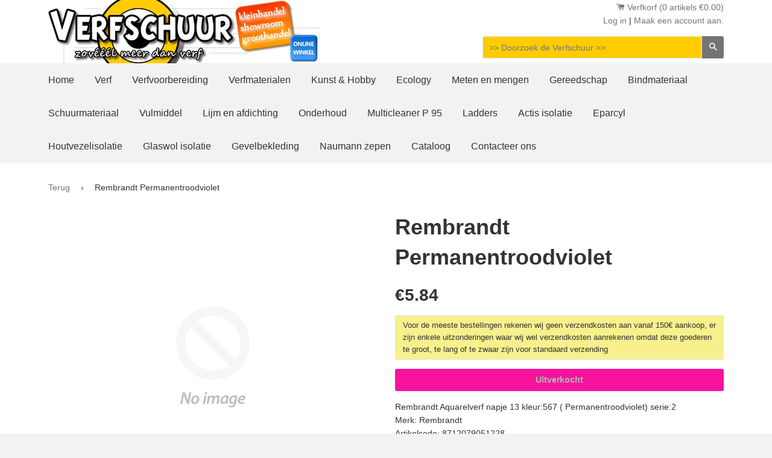

--- FILE ---
content_type: text/html; charset=utf-8
request_url: https://www.verfschuur.be/products/8712079051228
body_size: 16450
content:
<!doctype html>
<!--[if lt IE 7]><html class="no-js lt-ie9 lt-ie8 lt-ie7" lang="nl"> <![endif]-->
<!--[if IE 7]><html class="no-js lt-ie9 lt-ie8" lang="nl"> <![endif]-->
<!--[if IE 8]><html class="no-js lt-ie9" lang="nl"> <![endif]-->
<!--[if IE 9 ]><html class="ie9 no-js"> <![endif]-->
<!--[if (gt IE 9)|!(IE)]><!--> <html class="no-js"> <!--<![endif]-->
<head>

  <meta charset="ISO-8859-1"> 
  <meta http-equiv="X-UA-Compatible" content="IE=edge,chrome=1">
  <meta name="google-site-verification" content="gLeZUaz8zpv6GvcrxV9KNiSFVj15A7dw-Y3larb7FxY" />
  
  <link rel="shortcut icon" href="//www.verfschuur.be/cdn/shop/t/10/assets/favicon.png?v=54463412981545770261429209132" type="image/png" />
  

  <title>
  
   Rembrandt online te koop. Rembrandt Permanentroodviolet in de  Verfschuur.be
  </title>

  
  <meta name="description" content="Online te koop in de Verfschuur:Olieverf,Verftube,Rembrandt Aquarelverf napje 13 kleur:567 ( Permanentroodviolet) serie:2">
  <meta name="keywords" content=" Olieverf,Verftube,verven,kunsten,online verf,klussen,belgie,belgique,belgium,do it your self,diy">
  
  <!-- /snippets/social-meta-tags.liquid -->


  <meta property="og:type" content="product">
  <meta property="og:title" content="Rembrandt Permanentroodviolet">
  
  <meta property="og:price:amount" content="5.84">
  <meta property="og:price:currency" content="EUR">


  <meta property="og:description" content="Rembrandt Aquarelverf napje 13 kleur:567 ( Permanentroodviolet) serie:2">

  <meta property="og:url" content="https://www.verfschuur.be/products/8712079051228">
  <meta property="og:site_name" content="Verfschuur.be">






  <meta name="twitter:card" content="product">
  <meta name="twitter:title" content="Rembrandt Permanentroodviolet">
  <meta name="twitter:description" content="Rembrandt Aquarelverf napje 13 kleur:567 ( Permanentroodviolet) serie:2">
  <meta name="twitter:image" content="https://www.verfschuur.be/cdn/shopifycloud/storefront/assets/no-image-2048-a2addb12_medium.gif">
  <meta name="twitter:image:width" content="240">
  <meta name="twitter:image:height" content="240">
  <meta name="twitter:label1" content="Price">
  <meta name="twitter:data1" content="&amp;euro;5.84 EUR">
  
  <meta name="twitter:label2" content="Brand">
  <meta name="twitter:data2" content="Rembrandt">
  


  <link rel="canonical" href="https://www.verfschuur.be/products/8712079051228">
  <meta name="viewport" content="width=device-width,initial-scale=1">
  <meta name="theme-color" content="#747474">

  <link href="//www.verfschuur.be/cdn/shop/t/10/assets/timber.scss.css?v=4259605489065337021658923555" rel="stylesheet" type="text/css" media="all" />

  <script>window.performance && window.performance.mark && window.performance.mark('shopify.content_for_header.start');</script><meta name="facebook-domain-verification" content="t8s0kmc2hzq6nozz6ohuo2jvl3djf0">
<meta id="shopify-digital-wallet" name="shopify-digital-wallet" content="/7782135/digital_wallets/dialog">
<meta name="shopify-checkout-api-token" content="0134da6063548587697096788e3ef55f">
<meta id="in-context-paypal-metadata" data-shop-id="7782135" data-venmo-supported="false" data-environment="production" data-locale="nl_NL" data-paypal-v4="true" data-currency="EUR">
<link rel="alternate" type="application/json+oembed" href="https://www.verfschuur.be/products/8712079051228.oembed">
<script async="async" src="/checkouts/internal/preloads.js?locale=nl-BE"></script>
<script id="shopify-features" type="application/json">{"accessToken":"0134da6063548587697096788e3ef55f","betas":["rich-media-storefront-analytics"],"domain":"www.verfschuur.be","predictiveSearch":true,"shopId":7782135,"locale":"nl"}</script>
<script>var Shopify = Shopify || {};
Shopify.shop = "verfschuurshopify.myshopify.com";
Shopify.locale = "nl";
Shopify.currency = {"active":"EUR","rate":"1.0"};
Shopify.country = "BE";
Shopify.theme = {"name":"Copy of timber-2-1-0","id":10609912,"schema_name":null,"schema_version":null,"theme_store_id":null,"role":"main"};
Shopify.theme.handle = "null";
Shopify.theme.style = {"id":null,"handle":null};
Shopify.cdnHost = "www.verfschuur.be/cdn";
Shopify.routes = Shopify.routes || {};
Shopify.routes.root = "/";</script>
<script type="module">!function(o){(o.Shopify=o.Shopify||{}).modules=!0}(window);</script>
<script>!function(o){function n(){var o=[];function n(){o.push(Array.prototype.slice.apply(arguments))}return n.q=o,n}var t=o.Shopify=o.Shopify||{};t.loadFeatures=n(),t.autoloadFeatures=n()}(window);</script>
<script id="shop-js-analytics" type="application/json">{"pageType":"product"}</script>
<script defer="defer" async type="module" src="//www.verfschuur.be/cdn/shopifycloud/shop-js/modules/v2/client.init-shop-cart-sync_BPkjDs8F.nl.esm.js"></script>
<script defer="defer" async type="module" src="//www.verfschuur.be/cdn/shopifycloud/shop-js/modules/v2/chunk.common_CUxkH0kz.esm.js"></script>
<script type="module">
  await import("//www.verfschuur.be/cdn/shopifycloud/shop-js/modules/v2/client.init-shop-cart-sync_BPkjDs8F.nl.esm.js");
await import("//www.verfschuur.be/cdn/shopifycloud/shop-js/modules/v2/chunk.common_CUxkH0kz.esm.js");

  window.Shopify.SignInWithShop?.initShopCartSync?.({"fedCMEnabled":true,"windoidEnabled":true});

</script>
<script id="__st">var __st={"a":7782135,"offset":3600,"reqid":"d892db7b-0c2b-4bed-a2e3-bbd5cc6a2e29-1762726217","pageurl":"www.verfschuur.be\/products\/8712079051228","u":"dd311bbae4a9","p":"product","rtyp":"product","rid":433953664};</script>
<script>window.ShopifyPaypalV4VisibilityTracking = true;</script>
<script id="captcha-bootstrap">!function(){'use strict';const t='contact',e='account',n='new_comment',o=[[t,t],['blogs',n],['comments',n],[t,'customer']],c=[[e,'customer_login'],[e,'guest_login'],[e,'recover_customer_password'],[e,'create_customer']],r=t=>t.map((([t,e])=>`form[action*='/${t}']:not([data-nocaptcha='true']) input[name='form_type'][value='${e}']`)).join(','),a=t=>()=>t?[...document.querySelectorAll(t)].map((t=>t.form)):[];function s(){const t=[...o],e=r(t);return a(e)}const i='password',u='form_key',d=['recaptcha-v3-token','g-recaptcha-response','h-captcha-response',i],f=()=>{try{return window.sessionStorage}catch{return}},m='__shopify_v',_=t=>t.elements[u];function p(t,e,n=!1){try{const o=window.sessionStorage,c=JSON.parse(o.getItem(e)),{data:r}=function(t){const{data:e,action:n}=t;return t[m]||n?{data:e,action:n}:{data:t,action:n}}(c);for(const[e,n]of Object.entries(r))t.elements[e]&&(t.elements[e].value=n);n&&o.removeItem(e)}catch(o){console.error('form repopulation failed',{error:o})}}const l='form_type',E='cptcha';function T(t){t.dataset[E]=!0}const w=window,h=w.document,L='Shopify',v='ce_forms',y='captcha';let A=!1;((t,e)=>{const n=(g='f06e6c50-85a8-45c8-87d0-21a2b65856fe',I='https://cdn.shopify.com/shopifycloud/storefront-forms-hcaptcha/ce_storefront_forms_captcha_hcaptcha.v1.5.2.iife.js',D={infoText:'Beschermd door hCaptcha',privacyText:'Privacy',termsText:'Voorwaarden'},(t,e,n)=>{const o=w[L][v],c=o.bindForm;if(c)return c(t,g,e,D).then(n);var r;o.q.push([[t,g,e,D],n]),r=I,A||(h.body.append(Object.assign(h.createElement('script'),{id:'captcha-provider',async:!0,src:r})),A=!0)});var g,I,D;w[L]=w[L]||{},w[L][v]=w[L][v]||{},w[L][v].q=[],w[L][y]=w[L][y]||{},w[L][y].protect=function(t,e){n(t,void 0,e),T(t)},Object.freeze(w[L][y]),function(t,e,n,w,h,L){const[v,y,A,g]=function(t,e,n){const i=e?o:[],u=t?c:[],d=[...i,...u],f=r(d),m=r(i),_=r(d.filter((([t,e])=>n.includes(e))));return[a(f),a(m),a(_),s()]}(w,h,L),I=t=>{const e=t.target;return e instanceof HTMLFormElement?e:e&&e.form},D=t=>v().includes(t);t.addEventListener('submit',(t=>{const e=I(t);if(!e)return;const n=D(e)&&!e.dataset.hcaptchaBound&&!e.dataset.recaptchaBound,o=_(e),c=g().includes(e)&&(!o||!o.value);(n||c)&&t.preventDefault(),c&&!n&&(function(t){try{if(!f())return;!function(t){const e=f();if(!e)return;const n=_(t);if(!n)return;const o=n.value;o&&e.removeItem(o)}(t);const e=Array.from(Array(32),(()=>Math.random().toString(36)[2])).join('');!function(t,e){_(t)||t.append(Object.assign(document.createElement('input'),{type:'hidden',name:u})),t.elements[u].value=e}(t,e),function(t,e){const n=f();if(!n)return;const o=[...t.querySelectorAll(`input[type='${i}']`)].map((({name:t})=>t)),c=[...d,...o],r={};for(const[a,s]of new FormData(t).entries())c.includes(a)||(r[a]=s);n.setItem(e,JSON.stringify({[m]:1,action:t.action,data:r}))}(t,e)}catch(e){console.error('failed to persist form',e)}}(e),e.submit())}));const S=(t,e)=>{t&&!t.dataset[E]&&(n(t,e.some((e=>e===t))),T(t))};for(const o of['focusin','change'])t.addEventListener(o,(t=>{const e=I(t);D(e)&&S(e,y())}));const B=e.get('form_key'),M=e.get(l),P=B&&M;t.addEventListener('DOMContentLoaded',(()=>{const t=y();if(P)for(const e of t)e.elements[l].value===M&&p(e,B);[...new Set([...A(),...v().filter((t=>'true'===t.dataset.shopifyCaptcha))])].forEach((e=>S(e,t)))}))}(h,new URLSearchParams(w.location.search),n,t,e,['guest_login'])})(!0,!0)}();</script>
<script integrity="sha256-52AcMU7V7pcBOXWImdc/TAGTFKeNjmkeM1Pvks/DTgc=" data-source-attribution="shopify.loadfeatures" defer="defer" src="//www.verfschuur.be/cdn/shopifycloud/storefront/assets/storefront/load_feature-81c60534.js" crossorigin="anonymous"></script>
<script data-source-attribution="shopify.dynamic_checkout.dynamic.init">var Shopify=Shopify||{};Shopify.PaymentButton=Shopify.PaymentButton||{isStorefrontPortableWallets:!0,init:function(){window.Shopify.PaymentButton.init=function(){};var t=document.createElement("script");t.src="https://www.verfschuur.be/cdn/shopifycloud/portable-wallets/latest/portable-wallets.nl.js",t.type="module",document.head.appendChild(t)}};
</script>
<script data-source-attribution="shopify.dynamic_checkout.buyer_consent">
  function portableWalletsHideBuyerConsent(e){var t=document.getElementById("shopify-buyer-consent"),n=document.getElementById("shopify-subscription-policy-button");t&&n&&(t.classList.add("hidden"),t.setAttribute("aria-hidden","true"),n.removeEventListener("click",e))}function portableWalletsShowBuyerConsent(e){var t=document.getElementById("shopify-buyer-consent"),n=document.getElementById("shopify-subscription-policy-button");t&&n&&(t.classList.remove("hidden"),t.removeAttribute("aria-hidden"),n.addEventListener("click",e))}window.Shopify?.PaymentButton&&(window.Shopify.PaymentButton.hideBuyerConsent=portableWalletsHideBuyerConsent,window.Shopify.PaymentButton.showBuyerConsent=portableWalletsShowBuyerConsent);
</script>
<script data-source-attribution="shopify.dynamic_checkout.cart.bootstrap">document.addEventListener("DOMContentLoaded",(function(){function t(){return document.querySelector("shopify-accelerated-checkout-cart, shopify-accelerated-checkout")}if(t())Shopify.PaymentButton.init();else{new MutationObserver((function(e,n){t()&&(Shopify.PaymentButton.init(),n.disconnect())})).observe(document.body,{childList:!0,subtree:!0})}}));
</script>
<link id="shopify-accelerated-checkout-styles" rel="stylesheet" media="screen" href="https://www.verfschuur.be/cdn/shopifycloud/portable-wallets/latest/accelerated-checkout-backwards-compat.css" crossorigin="anonymous">
<style id="shopify-accelerated-checkout-cart">
        #shopify-buyer-consent {
  margin-top: 1em;
  display: inline-block;
  width: 100%;
}

#shopify-buyer-consent.hidden {
  display: none;
}

#shopify-subscription-policy-button {
  background: none;
  border: none;
  padding: 0;
  text-decoration: underline;
  font-size: inherit;
  cursor: pointer;
}

#shopify-subscription-policy-button::before {
  box-shadow: none;
}

      </style>

<script>window.performance && window.performance.mark && window.performance.mark('shopify.content_for_header.end');</script>
  <!-- /snippets/oldIE-js.liquid -->


<!--[if lt IE 9]>
<script src="//html5shiv.googlecode.com/svn/trunk/html5.js" type="text/javascript"></script>
<script src="//www.verfschuur.be/cdn/shop/t/10/assets/respond.min.js?v=52248677837542619231428597164" type="text/javascript"></script>
<link href="//www.verfschuur.be/cdn/shop/t/10/assets/respond-proxy.html" id="respond-proxy" rel="respond-proxy" />
<link href="//www.verfschuur.be/search?q=6588bb7ac68ae1a7d487b9910dc392b8" id="respond-redirect" rel="respond-redirect" />
<script src="//www.verfschuur.be/search?q=6588bb7ac68ae1a7d487b9910dc392b8" type="text/javascript"></script>
<![endif]-->



  <script src="//ajax.googleapis.com/ajax/libs/jquery/1.11.0/jquery.min.js" type="text/javascript"></script>
  <script src="//www.verfschuur.be/cdn/shop/t/10/assets/modernizr.min.js?v=137617515274177302221428597163" type="text/javascript"></script>

  
  
  
  
    <link href="//www.verfschuur.be/cdn/shop/t/10/assets/responsiveslides.css?v=131900957939440596681430899491" rel="stylesheet" type="text/css" media="all" />
    <link href="//www.verfschuur.be/cdn/shop/t/10/assets/animate.css?v=28829768730603408241437827265" rel="stylesheet" type="text/css" media="all" />
  <script src="//www.verfschuur.be/cdn/shop/t/10/assets/responsiveslides.min.js?v=170589307607086879701437722472" type="text/javascript"></script>
 
  <script>
      $(function() {
        $(".rslides").responsiveSlides({  
  

});
      });
  </script>

<meta property="og:image" content="https://cdn.shopify.com/s/files/1/0778/2135/files/checkout_logo_10.png?height=628&pad_color=ffffff&v=1613524122&width=1200" />
<meta property="og:image:secure_url" content="https://cdn.shopify.com/s/files/1/0778/2135/files/checkout_logo_10.png?height=628&pad_color=ffffff&v=1613524122&width=1200" />
<meta property="og:image:width" content="1200" />
<meta property="og:image:height" content="628" />
<link href="https://monorail-edge.shopifysvc.com" rel="dns-prefetch">
<script>(function(){if ("sendBeacon" in navigator && "performance" in window) {try {var session_token_from_headers = performance.getEntriesByType('navigation')[0].serverTiming.find(x => x.name == '_s').description;} catch {var session_token_from_headers = undefined;}var session_cookie_matches = document.cookie.match(/_shopify_s=([^;]*)/);var session_token_from_cookie = session_cookie_matches && session_cookie_matches.length === 2 ? session_cookie_matches[1] : "";var session_token = session_token_from_headers || session_token_from_cookie || "";function handle_abandonment_event(e) {var entries = performance.getEntries().filter(function(entry) {return /monorail-edge.shopifysvc.com/.test(entry.name);});if (!window.abandonment_tracked && entries.length === 0) {window.abandonment_tracked = true;var currentMs = Date.now();var navigation_start = performance.timing.navigationStart;var payload = {shop_id: 7782135,url: window.location.href,navigation_start,duration: currentMs - navigation_start,session_token,page_type: "product"};window.navigator.sendBeacon("https://monorail-edge.shopifysvc.com/v1/produce", JSON.stringify({schema_id: "online_store_buyer_site_abandonment/1.1",payload: payload,metadata: {event_created_at_ms: currentMs,event_sent_at_ms: currentMs}}));}}window.addEventListener('pagehide', handle_abandonment_event);}}());</script>
<script id="web-pixels-manager-setup">(function e(e,d,r,n,o){if(void 0===o&&(o={}),!Boolean(null===(a=null===(i=window.Shopify)||void 0===i?void 0:i.analytics)||void 0===a?void 0:a.replayQueue)){var i,a;window.Shopify=window.Shopify||{};var t=window.Shopify;t.analytics=t.analytics||{};var s=t.analytics;s.replayQueue=[],s.publish=function(e,d,r){return s.replayQueue.push([e,d,r]),!0};try{self.performance.mark("wpm:start")}catch(e){}var l=function(){var e={modern:/Edge?\/(1{2}[4-9]|1[2-9]\d|[2-9]\d{2}|\d{4,})\.\d+(\.\d+|)|Firefox\/(1{2}[4-9]|1[2-9]\d|[2-9]\d{2}|\d{4,})\.\d+(\.\d+|)|Chrom(ium|e)\/(9{2}|\d{3,})\.\d+(\.\d+|)|(Maci|X1{2}).+ Version\/(15\.\d+|(1[6-9]|[2-9]\d|\d{3,})\.\d+)([,.]\d+|)( \(\w+\)|)( Mobile\/\w+|) Safari\/|Chrome.+OPR\/(9{2}|\d{3,})\.\d+\.\d+|(CPU[ +]OS|iPhone[ +]OS|CPU[ +]iPhone|CPU IPhone OS|CPU iPad OS)[ +]+(15[._]\d+|(1[6-9]|[2-9]\d|\d{3,})[._]\d+)([._]\d+|)|Android:?[ /-](13[3-9]|1[4-9]\d|[2-9]\d{2}|\d{4,})(\.\d+|)(\.\d+|)|Android.+Firefox\/(13[5-9]|1[4-9]\d|[2-9]\d{2}|\d{4,})\.\d+(\.\d+|)|Android.+Chrom(ium|e)\/(13[3-9]|1[4-9]\d|[2-9]\d{2}|\d{4,})\.\d+(\.\d+|)|SamsungBrowser\/([2-9]\d|\d{3,})\.\d+/,legacy:/Edge?\/(1[6-9]|[2-9]\d|\d{3,})\.\d+(\.\d+|)|Firefox\/(5[4-9]|[6-9]\d|\d{3,})\.\d+(\.\d+|)|Chrom(ium|e)\/(5[1-9]|[6-9]\d|\d{3,})\.\d+(\.\d+|)([\d.]+$|.*Safari\/(?![\d.]+ Edge\/[\d.]+$))|(Maci|X1{2}).+ Version\/(10\.\d+|(1[1-9]|[2-9]\d|\d{3,})\.\d+)([,.]\d+|)( \(\w+\)|)( Mobile\/\w+|) Safari\/|Chrome.+OPR\/(3[89]|[4-9]\d|\d{3,})\.\d+\.\d+|(CPU[ +]OS|iPhone[ +]OS|CPU[ +]iPhone|CPU IPhone OS|CPU iPad OS)[ +]+(10[._]\d+|(1[1-9]|[2-9]\d|\d{3,})[._]\d+)([._]\d+|)|Android:?[ /-](13[3-9]|1[4-9]\d|[2-9]\d{2}|\d{4,})(\.\d+|)(\.\d+|)|Mobile Safari.+OPR\/([89]\d|\d{3,})\.\d+\.\d+|Android.+Firefox\/(13[5-9]|1[4-9]\d|[2-9]\d{2}|\d{4,})\.\d+(\.\d+|)|Android.+Chrom(ium|e)\/(13[3-9]|1[4-9]\d|[2-9]\d{2}|\d{4,})\.\d+(\.\d+|)|Android.+(UC? ?Browser|UCWEB|U3)[ /]?(15\.([5-9]|\d{2,})|(1[6-9]|[2-9]\d|\d{3,})\.\d+)\.\d+|SamsungBrowser\/(5\.\d+|([6-9]|\d{2,})\.\d+)|Android.+MQ{2}Browser\/(14(\.(9|\d{2,})|)|(1[5-9]|[2-9]\d|\d{3,})(\.\d+|))(\.\d+|)|K[Aa][Ii]OS\/(3\.\d+|([4-9]|\d{2,})\.\d+)(\.\d+|)/},d=e.modern,r=e.legacy,n=navigator.userAgent;return n.match(d)?"modern":n.match(r)?"legacy":"unknown"}(),u="modern"===l?"modern":"legacy",c=(null!=n?n:{modern:"",legacy:""})[u],f=function(e){return[e.baseUrl,"/wpm","/b",e.hashVersion,"modern"===e.buildTarget?"m":"l",".js"].join("")}({baseUrl:d,hashVersion:r,buildTarget:u}),m=function(e){var d=e.version,r=e.bundleTarget,n=e.surface,o=e.pageUrl,i=e.monorailEndpoint;return{emit:function(e){var a=e.status,t=e.errorMsg,s=(new Date).getTime(),l=JSON.stringify({metadata:{event_sent_at_ms:s},events:[{schema_id:"web_pixels_manager_load/3.1",payload:{version:d,bundle_target:r,page_url:o,status:a,surface:n,error_msg:t},metadata:{event_created_at_ms:s}}]});if(!i)return console&&console.warn&&console.warn("[Web Pixels Manager] No Monorail endpoint provided, skipping logging."),!1;try{return self.navigator.sendBeacon.bind(self.navigator)(i,l)}catch(e){}var u=new XMLHttpRequest;try{return u.open("POST",i,!0),u.setRequestHeader("Content-Type","text/plain"),u.send(l),!0}catch(e){return console&&console.warn&&console.warn("[Web Pixels Manager] Got an unhandled error while logging to Monorail."),!1}}}}({version:r,bundleTarget:l,surface:e.surface,pageUrl:self.location.href,monorailEndpoint:e.monorailEndpoint});try{o.browserTarget=l,function(e){var d=e.src,r=e.async,n=void 0===r||r,o=e.onload,i=e.onerror,a=e.sri,t=e.scriptDataAttributes,s=void 0===t?{}:t,l=document.createElement("script"),u=document.querySelector("head"),c=document.querySelector("body");if(l.async=n,l.src=d,a&&(l.integrity=a,l.crossOrigin="anonymous"),s)for(var f in s)if(Object.prototype.hasOwnProperty.call(s,f))try{l.dataset[f]=s[f]}catch(e){}if(o&&l.addEventListener("load",o),i&&l.addEventListener("error",i),u)u.appendChild(l);else{if(!c)throw new Error("Did not find a head or body element to append the script");c.appendChild(l)}}({src:f,async:!0,onload:function(){if(!function(){var e,d;return Boolean(null===(d=null===(e=window.Shopify)||void 0===e?void 0:e.analytics)||void 0===d?void 0:d.initialized)}()){var d=window.webPixelsManager.init(e)||void 0;if(d){var r=window.Shopify.analytics;r.replayQueue.forEach((function(e){var r=e[0],n=e[1],o=e[2];d.publishCustomEvent(r,n,o)})),r.replayQueue=[],r.publish=d.publishCustomEvent,r.visitor=d.visitor,r.initialized=!0}}},onerror:function(){return m.emit({status:"failed",errorMsg:"".concat(f," has failed to load")})},sri:function(e){var d=/^sha384-[A-Za-z0-9+/=]+$/;return"string"==typeof e&&d.test(e)}(c)?c:"",scriptDataAttributes:o}),m.emit({status:"loading"})}catch(e){m.emit({status:"failed",errorMsg:(null==e?void 0:e.message)||"Unknown error"})}}})({shopId: 7782135,storefrontBaseUrl: "https://www.verfschuur.be",extensionsBaseUrl: "https://extensions.shopifycdn.com/cdn/shopifycloud/web-pixels-manager",monorailEndpoint: "https://monorail-edge.shopifysvc.com/unstable/produce_batch",surface: "storefront-renderer",enabledBetaFlags: ["2dca8a86"],webPixelsConfigList: [{"id":"181371221","eventPayloadVersion":"v1","runtimeContext":"LAX","scriptVersion":"1","type":"CUSTOM","privacyPurposes":["ANALYTICS"],"name":"Google Analytics tag (migrated)"},{"id":"shopify-app-pixel","configuration":"{}","eventPayloadVersion":"v1","runtimeContext":"STRICT","scriptVersion":"0450","apiClientId":"shopify-pixel","type":"APP","privacyPurposes":["ANALYTICS","MARKETING"]},{"id":"shopify-custom-pixel","eventPayloadVersion":"v1","runtimeContext":"LAX","scriptVersion":"0450","apiClientId":"shopify-pixel","type":"CUSTOM","privacyPurposes":["ANALYTICS","MARKETING"]}],isMerchantRequest: false,initData: {"shop":{"name":"Verfschuur.be","paymentSettings":{"currencyCode":"EUR"},"myshopifyDomain":"verfschuurshopify.myshopify.com","countryCode":"BE","storefrontUrl":"https:\/\/www.verfschuur.be"},"customer":null,"cart":null,"checkout":null,"productVariants":[{"price":{"amount":5.84,"currencyCode":"EUR"},"product":{"title":"Rembrandt Permanentroodviolet","vendor":"Rembrandt","id":"433953664","untranslatedTitle":"Rembrandt Permanentroodviolet","url":"\/products\/8712079051228","type":"Verftube"},"id":"1188002764","image":null,"sku":"8712079051228","title":"Default Title","untranslatedTitle":"Default Title"}],"purchasingCompany":null},},"https://www.verfschuur.be/cdn","ae1676cfwd2530674p4253c800m34e853cb",{"modern":"","legacy":""},{"shopId":"7782135","storefrontBaseUrl":"https:\/\/www.verfschuur.be","extensionBaseUrl":"https:\/\/extensions.shopifycdn.com\/cdn\/shopifycloud\/web-pixels-manager","surface":"storefront-renderer","enabledBetaFlags":"[\"2dca8a86\"]","isMerchantRequest":"false","hashVersion":"ae1676cfwd2530674p4253c800m34e853cb","publish":"custom","events":"[[\"page_viewed\",{}],[\"product_viewed\",{\"productVariant\":{\"price\":{\"amount\":5.84,\"currencyCode\":\"EUR\"},\"product\":{\"title\":\"Rembrandt Permanentroodviolet\",\"vendor\":\"Rembrandt\",\"id\":\"433953664\",\"untranslatedTitle\":\"Rembrandt Permanentroodviolet\",\"url\":\"\/products\/8712079051228\",\"type\":\"Verftube\"},\"id\":\"1188002764\",\"image\":null,\"sku\":\"8712079051228\",\"title\":\"Default Title\",\"untranslatedTitle\":\"Default Title\"}}]]"});</script><script>
  window.ShopifyAnalytics = window.ShopifyAnalytics || {};
  window.ShopifyAnalytics.meta = window.ShopifyAnalytics.meta || {};
  window.ShopifyAnalytics.meta.currency = 'EUR';
  var meta = {"product":{"id":433953664,"gid":"gid:\/\/shopify\/Product\/433953664","vendor":"Rembrandt","type":"Verftube","variants":[{"id":1188002764,"price":584,"name":"Rembrandt Permanentroodviolet","public_title":null,"sku":"8712079051228"}],"remote":false},"page":{"pageType":"product","resourceType":"product","resourceId":433953664}};
  for (var attr in meta) {
    window.ShopifyAnalytics.meta[attr] = meta[attr];
  }
</script>
<script class="analytics">
  (function () {
    var customDocumentWrite = function(content) {
      var jquery = null;

      if (window.jQuery) {
        jquery = window.jQuery;
      } else if (window.Checkout && window.Checkout.$) {
        jquery = window.Checkout.$;
      }

      if (jquery) {
        jquery('body').append(content);
      }
    };

    var hasLoggedConversion = function(token) {
      if (token) {
        return document.cookie.indexOf('loggedConversion=' + token) !== -1;
      }
      return false;
    }

    var setCookieIfConversion = function(token) {
      if (token) {
        var twoMonthsFromNow = new Date(Date.now());
        twoMonthsFromNow.setMonth(twoMonthsFromNow.getMonth() + 2);

        document.cookie = 'loggedConversion=' + token + '; expires=' + twoMonthsFromNow;
      }
    }

    var trekkie = window.ShopifyAnalytics.lib = window.trekkie = window.trekkie || [];
    if (trekkie.integrations) {
      return;
    }
    trekkie.methods = [
      'identify',
      'page',
      'ready',
      'track',
      'trackForm',
      'trackLink'
    ];
    trekkie.factory = function(method) {
      return function() {
        var args = Array.prototype.slice.call(arguments);
        args.unshift(method);
        trekkie.push(args);
        return trekkie;
      };
    };
    for (var i = 0; i < trekkie.methods.length; i++) {
      var key = trekkie.methods[i];
      trekkie[key] = trekkie.factory(key);
    }
    trekkie.load = function(config) {
      trekkie.config = config || {};
      trekkie.config.initialDocumentCookie = document.cookie;
      var first = document.getElementsByTagName('script')[0];
      var script = document.createElement('script');
      script.type = 'text/javascript';
      script.onerror = function(e) {
        var scriptFallback = document.createElement('script');
        scriptFallback.type = 'text/javascript';
        scriptFallback.onerror = function(error) {
                var Monorail = {
      produce: function produce(monorailDomain, schemaId, payload) {
        var currentMs = new Date().getTime();
        var event = {
          schema_id: schemaId,
          payload: payload,
          metadata: {
            event_created_at_ms: currentMs,
            event_sent_at_ms: currentMs
          }
        };
        return Monorail.sendRequest("https://" + monorailDomain + "/v1/produce", JSON.stringify(event));
      },
      sendRequest: function sendRequest(endpointUrl, payload) {
        // Try the sendBeacon API
        if (window && window.navigator && typeof window.navigator.sendBeacon === 'function' && typeof window.Blob === 'function' && !Monorail.isIos12()) {
          var blobData = new window.Blob([payload], {
            type: 'text/plain'
          });

          if (window.navigator.sendBeacon(endpointUrl, blobData)) {
            return true;
          } // sendBeacon was not successful

        } // XHR beacon

        var xhr = new XMLHttpRequest();

        try {
          xhr.open('POST', endpointUrl);
          xhr.setRequestHeader('Content-Type', 'text/plain');
          xhr.send(payload);
        } catch (e) {
          console.log(e);
        }

        return false;
      },
      isIos12: function isIos12() {
        return window.navigator.userAgent.lastIndexOf('iPhone; CPU iPhone OS 12_') !== -1 || window.navigator.userAgent.lastIndexOf('iPad; CPU OS 12_') !== -1;
      }
    };
    Monorail.produce('monorail-edge.shopifysvc.com',
      'trekkie_storefront_load_errors/1.1',
      {shop_id: 7782135,
      theme_id: 10609912,
      app_name: "storefront",
      context_url: window.location.href,
      source_url: "//www.verfschuur.be/cdn/s/trekkie.storefront.308893168db1679b4a9f8a086857af995740364f.min.js"});

        };
        scriptFallback.async = true;
        scriptFallback.src = '//www.verfschuur.be/cdn/s/trekkie.storefront.308893168db1679b4a9f8a086857af995740364f.min.js';
        first.parentNode.insertBefore(scriptFallback, first);
      };
      script.async = true;
      script.src = '//www.verfschuur.be/cdn/s/trekkie.storefront.308893168db1679b4a9f8a086857af995740364f.min.js';
      first.parentNode.insertBefore(script, first);
    };
    trekkie.load(
      {"Trekkie":{"appName":"storefront","development":false,"defaultAttributes":{"shopId":7782135,"isMerchantRequest":null,"themeId":10609912,"themeCityHash":"3330290968498053916","contentLanguage":"nl","currency":"EUR","eventMetadataId":"28bdf814-210d-4dea-8329-6ac3e4ceaa31"},"isServerSideCookieWritingEnabled":true,"monorailRegion":"shop_domain","enabledBetaFlags":["f0df213a"]},"Session Attribution":{},"S2S":{"facebookCapiEnabled":true,"source":"trekkie-storefront-renderer","apiClientId":580111}}
    );

    var loaded = false;
    trekkie.ready(function() {
      if (loaded) return;
      loaded = true;

      window.ShopifyAnalytics.lib = window.trekkie;

      var originalDocumentWrite = document.write;
      document.write = customDocumentWrite;
      try { window.ShopifyAnalytics.merchantGoogleAnalytics.call(this); } catch(error) {};
      document.write = originalDocumentWrite;

      window.ShopifyAnalytics.lib.page(null,{"pageType":"product","resourceType":"product","resourceId":433953664,"shopifyEmitted":true});

      var match = window.location.pathname.match(/checkouts\/(.+)\/(thank_you|post_purchase)/)
      var token = match? match[1]: undefined;
      if (!hasLoggedConversion(token)) {
        setCookieIfConversion(token);
        window.ShopifyAnalytics.lib.track("Viewed Product",{"currency":"EUR","variantId":1188002764,"productId":433953664,"productGid":"gid:\/\/shopify\/Product\/433953664","name":"Rembrandt Permanentroodviolet","price":"5.84","sku":"8712079051228","brand":"Rembrandt","variant":null,"category":"Verftube","nonInteraction":true,"remote":false},undefined,undefined,{"shopifyEmitted":true});
      window.ShopifyAnalytics.lib.track("monorail:\/\/trekkie_storefront_viewed_product\/1.1",{"currency":"EUR","variantId":1188002764,"productId":433953664,"productGid":"gid:\/\/shopify\/Product\/433953664","name":"Rembrandt Permanentroodviolet","price":"5.84","sku":"8712079051228","brand":"Rembrandt","variant":null,"category":"Verftube","nonInteraction":true,"remote":false,"referer":"https:\/\/www.verfschuur.be\/products\/8712079051228"});
      }
    });


        var eventsListenerScript = document.createElement('script');
        eventsListenerScript.async = true;
        eventsListenerScript.src = "//www.verfschuur.be/cdn/shopifycloud/storefront/assets/shop_events_listener-3da45d37.js";
        document.getElementsByTagName('head')[0].appendChild(eventsListenerScript);

})();</script>
  <script>
  if (!window.ga || (window.ga && typeof window.ga !== 'function')) {
    window.ga = function ga() {
      (window.ga.q = window.ga.q || []).push(arguments);
      if (window.Shopify && window.Shopify.analytics && typeof window.Shopify.analytics.publish === 'function') {
        window.Shopify.analytics.publish("ga_stub_called", {}, {sendTo: "google_osp_migration"});
      }
      console.error("Shopify's Google Analytics stub called with:", Array.from(arguments), "\nSee https://help.shopify.com/manual/promoting-marketing/pixels/pixel-migration#google for more information.");
    };
    if (window.Shopify && window.Shopify.analytics && typeof window.Shopify.analytics.publish === 'function') {
      window.Shopify.analytics.publish("ga_stub_initialized", {}, {sendTo: "google_osp_migration"});
    }
  }
</script>
<script
  defer
  src="https://www.verfschuur.be/cdn/shopifycloud/perf-kit/shopify-perf-kit-2.1.2.min.js"
  data-application="storefront-renderer"
  data-shop-id="7782135"
  data-render-region="gcp-us-east1"
  data-page-type="product"
  data-theme-instance-id="10609912"
  data-theme-name=""
  data-theme-version=""
  data-monorail-region="shop_domain"
  data-resource-timing-sampling-rate="10"
  data-shs="true"
  data-shs-beacon="true"
  data-shs-export-with-fetch="true"
  data-shs-logs-sample-rate="1"
></script>
</head>


<body id="rembrandt-permanentroodviolet" class="template-product" >
 
  
      <script>
      window.fbAsyncInit = function() {
        FB.init({
          appId      : '410312912374011',
          xfbml      : true,
          version    : 'v2.3'
        });
      };

      (function(d, s, id){
         var js, fjs = d.getElementsByTagName(s)[0];
         if (d.getElementById(id)) {return;}
         js = d.createElement(s); js.id = id;
         js.src = "//connect.facebook.net/nl_NL/sdk.js";
         fjs.parentNode.insertBefore(js, fjs);
       }(document, 'script', 'facebook-jssdk'));
    </script>
  <div id="fb-root"></div>
<script>(function(d, s, id) {
  var js, fjs = d.getElementsByTagName(s)[0];
  if (d.getElementById(id)) return;
  js = d.createElement(s); js.id = id;
  js.src = "//connect.facebook.net/nl_NL/sdk.js#xfbml=1&version=v2.4";
  fjs.parentNode.insertBefore(js, fjs);
}(document, 'script', 'facebook-jssdk'));</script>
  
  <div id="NavDrawer" class="drawer drawer--left">
    <div class="drawer__header">
      <div class="drawer__title h3">Bekijk</div>
      <div class="drawer__close js-drawer-close">
        <button type="button" class="icon-fallback-text">
          <span class="icon icon-x" aria-hidden="true"></span>
          <span class="fallback-text">Sluit</span>
        </button>
      </div>
    </div>
    <!-- begin mobile-nav -->
    <ul class="mobile-nav">
      <li class="mobile-nav__item mobile-nav__search">
        <!-- /snippets/search-bar.liquid -->


<form action="/search" method="get" class="input-group search-bar" role="search">
 
  <input type="search" style="background-color:#FFCCOO" name="q" value="" placeholder="&gt;&gt; Doorzoek de Verfschuur &gt;&gt;"  class="input-group-field"  aria-label="&gt;&gt; Doorzoek de Verfschuur &gt;&gt;">
  <span class="input-group-btn">
    <button type="submit" class="btn icon-fallback-text">
      <span class="icon icon-search" aria-hidden="true"></span>
      <span class="fallback-text">Zoeken</span>
    </button>
  </span>
</form>

      </li>
      
        
        
        
          <li class="mobile-nav__item">
            <a href="/" class="mobile-nav__link">Home</a>
          </li>
        
      
        
        
        
          <li class="mobile-nav__item">
            <a href="/pages/verf-afdeling" class="mobile-nav__link">Verf</a>
          </li>
        
      
        
        
        
          <li class="mobile-nav__item">
            <a href="/pages/verfvoorbereidingen" class="mobile-nav__link">Verfvoorbereiding</a>
          </li>
        
      
        
        
        
          <li class="mobile-nav__item">
            <a href="/pages/verfmaterialen" class="mobile-nav__link">Verfmaterialen</a>
          </li>
        
      
        
        
        
          <li class="mobile-nav__item">
            <a href="/pages/kunst-afdeling" class="mobile-nav__link">Kunst & Hobby</a>
          </li>
        
      
        
        
        
          <li class="mobile-nav__item">
            <a href="/pages/ecology" class="mobile-nav__link">Ecology</a>
          </li>
        
      
        
        
        
          <li class="mobile-nav__item">
            <a href="/pages/meten-en-mengen" class="mobile-nav__link">Meten en mengen</a>
          </li>
        
      
        
        
        
          <li class="mobile-nav__item">
            <a href="/pages/gereedschap" class="mobile-nav__link">Gereedschap</a>
          </li>
        
      
        
        
        
          <li class="mobile-nav__item">
            <a href="/pages/bindmateriaal" class="mobile-nav__link">Bindmateriaal</a>
          </li>
        
      
        
        
        
          <li class="mobile-nav__item">
            <a href="/pages/schuurmateriaal" class="mobile-nav__link">Schuurmateriaal</a>
          </li>
        
      
        
        
        
          <li class="mobile-nav__item">
            <a href="/pages/vulmiddel" class="mobile-nav__link">Vulmiddel</a>
          </li>
        
      
        
        
        
          <li class="mobile-nav__item">
            <a href="/pages/lijm-en-afdichting" class="mobile-nav__link">Lijm en afdichting</a>
          </li>
        
      
        
        
        
          <li class="mobile-nav__item">
            <a href="/pages/onderhoud" class="mobile-nav__link">Onderhoud</a>
          </li>
        
      
        
        
        
          <li class="mobile-nav__item">
            <a href="/collections/multicleaner-p-95-allesreiniger-nettoie-tout" class="mobile-nav__link">Multicleaner P 95</a>
          </li>
        
      
        
        
        
          <li class="mobile-nav__item">
            <a href="/pages/ladders" class="mobile-nav__link">Ladders</a>
          </li>
        
      
        
        
        
          <li class="mobile-nav__item">
            <a href="/pages/actis-isolatie" class="mobile-nav__link">Actis isolatie</a>
          </li>
        
      
        
        
        
          <li class="mobile-nav__item">
            <a href="https://www.verfschuur.be/pages/eparcyl-bi-actif" class="mobile-nav__link">Eparcyl</a>
          </li>
        
      
        
        
        
          <li class="mobile-nav__item">
            <a href="/pages/houtvezelisolatie-actis-sylvactis" class="mobile-nav__link">Houtvezelisolatie</a>
          </li>
        
      
        
        
        
          <li class="mobile-nav__item">
            <a href="/pages/ursa-glaswol-isolatie" class="mobile-nav__link">Glaswol isolatie</a>
          </li>
        
      
        
        
        
          <li class="mobile-nav__item">
            <a href="/pages/houtvezel-vezelcement-sidings-scb" class="mobile-nav__link">Gevelbekleding</a>
          </li>
        
      
        
        
        
          <li class="mobile-nav__item">
            <a href="/pages/naumann-zepen" class="mobile-nav__link">Naumann zepen</a>
          </li>
        
      
        
        
        
          <li class="mobile-nav__item">
            <a href="/collections" class="mobile-nav__link">Cataloog</a>
          </li>
        
      
        
        
        
          <li class="mobile-nav__item">
            <a href="/pages/contact" class="mobile-nav__link">Contacteer ons</a>
          </li>
        
      

      
      
        
          <li class="mobile-nav__item">
            <a href="/account/login" id="customer_login_link">Log in</a>
          </li>
          
          <li class="mobile-nav__item">
            <a href="/account/register" id="customer_register_link">Maak een account aan.</a>
          </li>
          
        
      
    </ul>
    <!-- //mobile-nav -->
  </div>
  <div id="CartDrawer" class="drawer drawer--right">
    <div class="drawer__header">
      <div class="drawer__title h3">Verfkorf</div>
      <div class="drawer__close js-drawer-close">
        <button type="button" class="icon-fallback-text">
          <span class="icon icon-x" aria-hidden="true"></span>
          <span class="fallback-text">"Sluit de Verfkorf"</span>
        </button>
      </div>
    </div>
    <div id="CartContainer"></div>
  </div>
  <div id="PageContainer" class="is-moved-by-drawer">
    <header class="site-header" role="banner">
      <div class="wrapper">

        <div class="grid--full grid--table">
          <div class="grid__item large--one-half">
            
            
              <div class="h1 site-header__logo large--left" itemscope itemtype="http://schema.org/Organization">
            
                
              
               
                <a href="/" itemprop="url" class="site-header__logo-link">
                  <img src="//www.verfschuur.be/cdn/shop/t/10/assets/logo.png?v=129497223231096745811435931308" alt="Verfschuur.be" itemprop="logo">
                </a> 
              
                
            
          </div>
            
          </div>
          <div class="grid__item large--one-half large--text-right medium-down--hide">
            
            <a href="/cart" class="site-header__cart-toggle js-drawer-open-right" aria-controls="CartDrawer" aria-expanded="false">
              <span class="icon-fallback-text">
                <span class="icon icon-cart" aria-hidden="true"></span>
              </span>
              Verfkorf
              (<span id="CartCount">0</span>
              artikels
              <span id="CartCost">&euro;0.00</span>)
            </a>

            
            
              <div>
                
                  <a href="/account/login" id="customer_login_link">Log in</a>
                  
                  | <a href="/account/register" id="customer_register_link">Maak een account aan.</a>
                  
                
              </div>
            

            <div class="site-header__search">
              <!-- /snippets/search-bar.liquid -->


<form action="/search" method="get" class="input-group search-bar" role="search">
 
  <input type="search" style="background-color:#FFCCOO" name="q" value="" placeholder="&gt;&gt; Doorzoek de Verfschuur &gt;&gt;"  class="input-group-field"  aria-label="&gt;&gt; Doorzoek de Verfschuur &gt;&gt;">
  <span class="input-group-btn">
    <button type="submit" class="btn icon-fallback-text">
      <span class="icon icon-search" aria-hidden="true"></span>
      <span class="fallback-text">Zoeken</span>
    </button>
  </span>
</form>

            </div>
          </div>
        </div>

      </div>
    </header>

    <nav class="nav-bar" role="navigation">
      <div class="wrapper">
        <div class="medium-down--hide">
          
          <!-- begin site-nav -->
          <ul class="site-nav" id="AccessibleNav">
            
              
              
              
                <li >
                  <a href="/" class="site-nav__link">Home</a>
                </li>
              
            
              
              
              
                <li >
                  <a href="/pages/verf-afdeling" class="site-nav__link">Verf</a>
                </li>
              
            
              
              
              
                <li >
                  <a href="/pages/verfvoorbereidingen" class="site-nav__link">Verfvoorbereiding</a>
                </li>
              
            
              
              
              
                <li >
                  <a href="/pages/verfmaterialen" class="site-nav__link">Verfmaterialen</a>
                </li>
              
            
              
              
              
                <li >
                  <a href="/pages/kunst-afdeling" class="site-nav__link">Kunst & Hobby</a>
                </li>
              
            
              
              
              
                <li >
                  <a href="/pages/ecology" class="site-nav__link">Ecology</a>
                </li>
              
            
              
              
              
                <li >
                  <a href="/pages/meten-en-mengen" class="site-nav__link">Meten en mengen</a>
                </li>
              
            
              
              
              
                <li >
                  <a href="/pages/gereedschap" class="site-nav__link">Gereedschap</a>
                </li>
              
            
              
              
              
                <li >
                  <a href="/pages/bindmateriaal" class="site-nav__link">Bindmateriaal</a>
                </li>
              
            
              
              
              
                <li >
                  <a href="/pages/schuurmateriaal" class="site-nav__link">Schuurmateriaal</a>
                </li>
              
            
              
              
              
                <li >
                  <a href="/pages/vulmiddel" class="site-nav__link">Vulmiddel</a>
                </li>
              
            
              
              
              
                <li >
                  <a href="/pages/lijm-en-afdichting" class="site-nav__link">Lijm en afdichting</a>
                </li>
              
            
              
              
              
                <li >
                  <a href="/pages/onderhoud" class="site-nav__link">Onderhoud</a>
                </li>
              
            
              
              
              
                <li >
                  <a href="/collections/multicleaner-p-95-allesreiniger-nettoie-tout" class="site-nav__link">Multicleaner P 95</a>
                </li>
              
            
              
              
              
                <li >
                  <a href="/pages/ladders" class="site-nav__link">Ladders</a>
                </li>
              
            
              
              
              
                <li >
                  <a href="/pages/actis-isolatie" class="site-nav__link">Actis isolatie</a>
                </li>
              
            
              
              
              
                <li >
                  <a href="https://www.verfschuur.be/pages/eparcyl-bi-actif" class="site-nav__link">Eparcyl</a>
                </li>
              
            
              
              
              
                <li >
                  <a href="/pages/houtvezelisolatie-actis-sylvactis" class="site-nav__link">Houtvezelisolatie</a>
                </li>
              
            
              
              
              
                <li >
                  <a href="/pages/ursa-glaswol-isolatie" class="site-nav__link">Glaswol isolatie</a>
                </li>
              
            
              
              
              
                <li >
                  <a href="/pages/houtvezel-vezelcement-sidings-scb" class="site-nav__link">Gevelbekleding</a>
                </li>
              
            
              
              
              
                <li >
                  <a href="/pages/naumann-zepen" class="site-nav__link">Naumann zepen</a>
                </li>
              
            
              
              
              
                <li >
                  <a href="/collections" class="site-nav__link">Cataloog</a>
                </li>
              
            
              
              
              
                <li >
                  <a href="/pages/contact" class="site-nav__link">Contacteer ons</a>
                </li>
              
            
          </ul>
          <!-- //site-nav -->
        </div>
        <div class="large--hide medium-down--show">
          <div class="grid">
            <div class="grid__item one-half">
              <div class="site-nav--mobile">
                <button type="button" class="icon-fallback-text site-nav__link js-drawer-open-left" aria-controls="NavDrawer" aria-expanded="false">
                  <span class="icon icon-hamburger" aria-hidden="true"></span>
                  <span class="fallback-text">Menu</span>
                </button>
              </div>
            </div>
            <div class="grid__item one-half text-right">
              <div class="site-nav--mobile">
                <a href="/cart" class="js-drawer-open-right site-nav__link" aria-controls="CartDrawer" aria-expanded="false">
                  <span class="icon-fallback-text">
                    <span class="icon icon-cart" aria-hidden="true"></span>
                    <span class="fallback-text">Verfkorf</span>
                  </span>
                </a>
              </div>
            </div>
          </div>
        </div>
      </div>
    </nav>

    <main class="wrapper main-content" role="main">
       
         
        
      
      
         
      
               
                     
      
     
    
         
     <!-- /templates/product.liquid -->


<div itemscope itemtype="http://schema.org/Product">

  <meta itemprop="url" content="https://www.verfschuur.be/products/8712079051228">
  <meta itemprop="image" content="//www.verfschuur.be/cdn/shopifycloud/storefront/assets/no-image-2048-a2addb12_grande.gif">
  <meta itemprop='productID' content="8712079051228">
  <meta itemprop='brand' content="Rembrandt">
  <meta itemprop='description' content="Rembrandt Aquarelverf napje 13 kleur:567 ( Permanentroodviolet) serie:2">

  
  

  <!-- /snippets/breadcrumb.liquid -->


<nav class="breadcrumb" role="navigation" aria-label="breadcrumbs">
  <a href="javascript: window.history.go(-1)" title="Terug naar de beginpagina">Terug</a>

  

    
    <span aria-hidden="true">&rsaquo;</span>
    <span>Rembrandt Permanentroodviolet</span>

  
</nav>



  <div class="grid product-single">
    <div class="grid__item large--one-half text-center">
      <div class="product-single__photos" id="ProductPhoto">
       
        
       <img src="//www.verfschuur.be/cdn/shopifycloud/storefront/assets/no-image-2048-a2addb12_large.gif" alt="" id="ProductPhotoImg">
    
        </div>

      
      
    </div>

    <div class="grid__item large--one-half">

      <h1 itemprop="name" class="animated fadeInDown">Rembrandt Permanentroodviolet</h1>

      <div itemprop="offers" itemscope itemtype="http://schema.org/Offer">
        <meta itemprop="priceCurrency" content="EUR">

        <link itemprop="availability" href="http://schema.org/OutOfStock">

        
        <form action="/cart/add" method="post" enctype="multipart/form-data" id="AddToCartForm" class="form-vertical">

          
          <select name="id" id="productSelect" class="product-single__variants">
            
              
                <option disabled="disabled">
                  Default Title - Uitverkocht
                </option>
              
            
          </select>

          <span id="ProductPrice" class="h2" itemprop="price">
            &euro;5.84
          </span>

          

          <label for="Quantity" class="quantity-selector">Hoeveelheid</label>
          <input type="number" id="Quantity" name="quantity" value="1" min="1" class="quantity-selector">
            <div class="note" style="background-color:#f8f08d" width="400px" align="center">
Voor de meeste bestellingen rekenen wij geen verzendkosten aan vanaf 150€ aankoop, er zijn enkele uitzonderingen waar wij wel verzendkosten aanrekenen omdat deze goederen te groot, te lang of te zwaar zijn voor standaard verzending
             <br> 
</div>
            <div >
          <button type="submit" name="add" id="AddToCart" class="btn btn--full" style="background-color:#f7139c;">
            <span id="AddToCartText">Koop Nu</span>
          </button>
            </div>
        </form>

      </div>

      <div class="product-description rte" itemprop="description">
        Rembrandt Aquarelverf napje 13 kleur:567 ( Permanentroodviolet) serie:2
        <br>
       Merk: Rembrandt<br>
        Artikelcode: 8712079051228
        <br>
     
        <a href="http://www.verfschuur.be/collections/?constraint=Olieverf">Olieverf</a>&nbsp;
        
     , 
    
        <a href="http://www.verfschuur.be/collections/?constraint=Verftube">Verftube</a>&nbsp;
        
     
    

          
        

<p id="inventory-na">  
Sorry, maar dit artikel is niet in voorraad.
</p>

        <br><div class="fb-share-button" data-href="/products/8712079051228" data-layout="button_count"></div>
        <br><div class="fb-comments" data-href="/products/8712079051228" data-version="v2.3"></div>

      </div>

      
      

    </div>
  </div>

</div>
  <div>
  
  </div>

   

 
<div id="disqus_thread"></div>
<script type="text/javascript">
    /* * *VARIABLES * * */
    var disqus_shortname = 'verfschuur';
    
   
    (function() {
        var dsq = document.createElement('script'); dsq.type = 'text/javascript'; dsq.async = true;
        dsq.src = '//' + disqus_shortname + '.disqus.com/embed.js';
        (document.getElementsByTagName('head')[0] || document.getElementsByTagName('body')[0]).appendChild(dsq);
    })();
</script>
<noscript>Please enable JavaScript to view the <a href="https://disqus.com/?ref_noscript" rel="nofollow">comments powered by RetailConsulent.</a></noscript>

<script src="//www.verfschuur.be/cdn/shopifycloud/storefront/assets/themes_support/option_selection-b017cd28.js" type="text/javascript"></script>
<script>
  var selectCallback = function(variant, selector) {
    timber.productPage({
      money_format: "&euro;{{amount}}",
      variant: variant,
      selector: selector
    });
  };

  jQuery(function($) {
    new Shopify.OptionSelectors('productSelect', {
      product: {"id":433953664,"title":"Rembrandt Permanentroodviolet","handle":"8712079051228","description":"Rembrandt Aquarelverf napje 13 kleur:567 ( Permanentroodviolet) serie:2","published_at":"2015-02-25T23:57:57+01:00","created_at":"2015-02-25T23:57:57+01:00","vendor":"Rembrandt","type":"Verftube","tags":["Olieverf","Verftube"],"price":584,"price_min":584,"price_max":584,"available":false,"price_varies":false,"compare_at_price":null,"compare_at_price_min":0,"compare_at_price_max":0,"compare_at_price_varies":false,"variants":[{"id":1188002764,"title":"Default Title","option1":"Default Title","option2":null,"option3":null,"sku":"8712079051228","requires_shipping":true,"taxable":true,"featured_image":null,"available":false,"name":"Rembrandt Permanentroodviolet","public_title":null,"options":["Default Title"],"price":584,"weight":0,"compare_at_price":null,"inventory_quantity":0,"inventory_management":"shopify","inventory_policy":"deny","barcode":null,"requires_selling_plan":false,"selling_plan_allocations":[]}],"images":[],"featured_image":null,"options":["Title"],"requires_selling_plan":false,"selling_plan_groups":[],"content":"Rembrandt Aquarelverf napje 13 kleur:567 ( Permanentroodviolet) serie:2"},
      onVariantSelected: selectCallback,
      enableHistoryState: true
    });

    // Add label if only one product option and it isn't 'Title'. Could be 'Size'.
    

    // Hide selectors if we only have 1 variant and its title contains 'Default'.
    
      $('.selector-wrapper').hide();
    
  });
</script>

        
     ..
      

   
       
    </main>

    <!-- footer -->
    <footer class="site-footer small--text-center" role="contentinfo">
      <div class="wrapper">
        <div class="grid">
          
            <div class="grid__item large--one-third medium--one-half">
              <h3>Sociale Verflinks</h3>
                <ul class="inline-list social-icons">
                  
                  
                    <li>
                      <a class="icon-fallback-text" href="https://www.facebook.com/verfschuur.be" title="Verfschuur.be on Facebook">
                        <span class="icon icon-facebook" aria-hidden="true"></span>
                        <span class="fallback-text">Facebook</span>
                      </a>
                    </li>
                  
                </ul>
            </div>
             
           <div class="grid__item large--one-third medium--one-half">
             <h3>Info over online aankopen bij de Verfschuur.be</h3>
              <ul> Online aankopen op onze webwinkel / verfschuur.be / Wij hebben een minimum aankoopbedrag van 150€ ingesteld op onze online winkel www.verfschuur.be . Dit omdat de bijdrage voor transport, betaalsysteem (Paypal) en het gebruik/huur van de webwinkel hoog zijn. </ul>
             <ul>België: 0 € transportkost vanaf 150 € aankoop</ul>
             <ul>Nederland: 0 € transportkost vanaf 150 € aankoop</ul>
             <ul>Betaalmethode bij online aankopen : enkel met Paypal</ul>
            
              <h3>Voorwaarden</h3>
               <ul><a href="http://www.verfschuur.be/pages/verkoopsvoorwaarden-conditionsdevente">Algemene voorwaarden</a></ul>
               <ul><a href="http://www.verfschuur.be/pages/retourneren">Terugname</a> </ul>
          </div>
          
       
          
            <div class="grid__item large--one-third medium--one-half">
              
            
             <!-- B
Signup Form -->
<link href="//cdn-images.mailchimp.com/embedcode/classic-081711.css" rel="stylesheet" type="text/css">
<style type="text/css">
	#mc_embed_signup{background:#fff; clear:left; font:14px Helvetica,Arial,sans-serif;  width:200px;}
	
  
</style>
<div id="mc_embed_signup">
<form action="//verfschuur.us10.list-manage.com/subscribe/post?u=fa9a1fed9fc2ab650faed997d&amp;id=35e6bd15f5" method="post" id="mc-embedded-subscribe-form" name="mc-embedded-subscribe-form" class="validate" target="_blank" novalidate>
    <div id="mc_embed_signup_scroll">
	<h2>Schrijf u in voor onze nieuwsbrief</h2>
<div class="indicates-required"><span class="asterisk">*</span> vereist</div>
<div class="mc-field-group">
	<label for="mce-EMAIL">Email Adres  <span class="asterisk">*</span>
</label>
	<input type="email" value="" name="EMAIL" class="required email" id="mce-EMAIL">
</div>
	<div id="mce-responses" class="clear">
		<div class="response" id="mce-error-response" style="display:none"></div>
		<div class="response" id="mce-success-response" style="display:none"></div>
	</div>    <!-- real people should not fill this in and expect good things - do not remove this or risk form bot signups-->
    <div style="position: absolute; left: -5000px;"><input type="text" name="b_fa9a1fed9fc2ab650faed997d_35e6bd15f5" tabindex="-1" value=""></div>
    <div class="clear"><input type="submit" value="Subscribe" name="subscribe" id="mc-embedded-subscribe" class="button"></div>
    </div>
</form>
</div>
<script type='text/javascript' src='//s3.amazonaws.com/downloads.mailchimp.com/js/mc-validate.js'></script><script type='text/javascript'>(function($) {window.fnames = new Array(); window.ftypes = new Array();fnames[0]='EMAIL';ftypes[0]='email';fnames[1]='FNAME';ftypes[1]='text';fnames[4]='BEDRIJF';ftypes[4]='text';fnames[2]='LNAME';ftypes[2]='text';fnames[3]='LAST_ORDER';ftypes[3]='date';fnames[5]='PHONE';ftypes[5]='phone';fnames[6]='ADDRESS';ftypes[6]='address';fnames[7]='TAGS';ftypes[7]='text'; /*
 * Translated default messages for the $ validation plugin.
 * Locale: NL
 */
$.extend($.validator.messages, {
        required: "Dit is een verplicht veld.",
        remote: "Controleer dit veld.",
        email: "Vul hier een geldig e-mailadres in.",
        url: "Vul hier een geldige URL in.",
        date: "Vul hier een geldige datum in.",
        dateISO: "Vul hier een geldige datum in (ISO-formaat).",
        number: "Vul hier een geldig getal in.",
        digits: "Vul hier alleen getallen in.",
        creditcard: "Vul hier een geldig creditcardnummer in.",
        equalTo: "Vul hier dezelfde waarde in.",
        accept: "Vul hier een waarde in met een geldige extensie.",
        maxlength: $.validator.format("Vul hier maximaal {0} tekens in."),
        minlength: $.validator.format("Vul hier minimaal {0} tekens in."),
        rangelength: $.validator.format("Vul hier een waarde in van minimaal {0} en maximaal {1} tekens."),
        range: $.validator.format("Vul hier een waarde in van minimaal {0} en maximaal {1}."),
        max: $.validator.format("Vul hier een waarde in kleiner dan of gelijk aan {0}."),
        min: $.validator.format("Vul hier een waarde in groter dan of gelijk aan {0}.")
});}(jQuery));var $mcj = jQuery.noConflict(true);</script>
<!--End signup-->
            </div>
          
          <div class="grid__item text-center">
            <hr>
            
            
              <h4 class="text-center">Aanvaarde betaalwijzen</h4>
              <ul class="inline-list payment-icons">
                
                  <li>
                    <span class="icon-fallback-text">
                      <span class="icon icon-paypal" aria-hidden="true"></span>
                      <span class="fallback-text">paypal</span>
                    </span>
                  </li>
                
              </ul>
            
            <br> Verfschuur.be - Leuvensesteenweg 206 3370 Boutersem - België - Belgique<br>
            Tel: +32 (0)16 / 46 19 05 - +32 (0)16 73 42 46 / info[at]verfschuur.be. 
            <br>Openingsuren: Di - Vr: 09 - 12 u. 13.30 - 18 u.
            Zat: 09 - 12 u / 12.30 - 16.00 u.
         <br> <br>
            <small> Een project van   <a href="http://www.retailconsulent.be" target="_new">RetailConsulent.be</a></small>
          </div>
        </div>
      </div>
    </footer>
    <!-- //footer -->
  </div>

  <script src="//www.verfschuur.be/cdn/shop/t/10/assets/fastclick.min.js?v=29723458539410922371428597162" type="text/javascript"></script>
  <script src="//www.verfschuur.be/cdn/shop/t/10/assets/timber.js?v=113022931860632670011428597166" type="text/javascript"></script>

  
  <script>
    
    
  </script>

  
  
    <script src="//www.verfschuur.be/cdn/shop/t/10/assets/handlebars.min.js?v=79044469952368397291428597162" type="text/javascript"></script>
    <!-- /snippets/ajax-cart-template.liquid -->

  <script id="CartTemplate" type="text/template">
  
    <form action="/cart" method="post" novalidate class="cart">
      <div class="ajaxcart__inner">
        {{#items}}
        <div class="ajaxcart__product">
          <div class="ajaxcart__row" data-id="{{id}}">
            <div class="grid">
              <div class="grid__item one-quarter">
                <a href="{{url}}" class="ajaxcart__product-image"><img src="{{img}}" alt=""></a>
              </div>
              <div class="grid__item three-quarters">
                <p>
                  <a href="{{url}}" class="ajaxcart__product-name">{{name}}</a>
                  {{#if variation}}
                    <span class="ajaxcart__product-meta">{{variation}}</span>
                  {{/if}}
                  
                    <span class="ajaxcart__product-meta">{{ vendor }}</span>
                  
                </p>

                <div class="grid--full display-table">
                  <div class="grid__item display-table-cell one-half">
                    <div class="ajaxcart__qty">
                      <button type="button" class="ajaxcart__qty-adjust ajaxcart__qty--minus" data-id="{{id}}" data-qty="{{itemMinus}}">&minus;</button>
                      <input type="text" class="ajaxcart__qty-num" value="{{itemQty}}" min="0" data-id="{{id}}" aria-label="quantity" pattern="[0-9]*">
                      <button type="button" class="ajaxcart__qty-adjust ajaxcart__qty--plus" data-id="{{id}}" data-qty="{{itemAdd}}">+</button>
                    </div>
                  </div>
                  <div class="grid__item display-table-cell one-half text-right">
                    {{{price}}}
                  </div>
                </div>
              </div>
            </div>
          </div>
        </div>
        {{/items}}

        
          <div>
            <label for="CartSpecialInstructions">Speciale instructie, opmerkingen voor de Verfschuur</label>
            <textarea name="note" class="input-full" id="CartSpecialInstructions">{{ note }}</textarea>
          </div>
        
      </div>
      <div class="ajaxcart__footer">
        <div class="grid--full">
          <div class="grid__item two-thirds">
            <p>Subtotaal</p>
          </div>
          <div class="grid__item one-third text-right">
            <p>{{{totalPrice}}}</p>
          </div>
        </div>
        <p class="text-center">Verzendkosten worden berekend aan de Kassa</p>
        <button type="submit" class="btn btn--full cart__checkout" name="checkout">
          Kassa
        </button>
        
          <div><div class="dynamic-checkout__content" id="dynamic-checkout-cart" data-shopify="dynamic-checkout-cart"> <shopify-accelerated-checkout-cart wallet-configs="[{&quot;name&quot;:&quot;paypal&quot;,&quot;wallet_params&quot;:{&quot;shopId&quot;:7782135,&quot;countryCode&quot;:&quot;BE&quot;,&quot;merchantName&quot;:&quot;Verfschuur.be&quot;,&quot;phoneRequired&quot;:false,&quot;companyRequired&quot;:false,&quot;shippingType&quot;:&quot;shipping&quot;,&quot;shopifyPaymentsEnabled&quot;:false,&quot;hasManagedSellingPlanState&quot;:false,&quot;requiresBillingAgreement&quot;:false,&quot;merchantId&quot;:&quot;ME55QE3A9JQ3C&quot;,&quot;sdkUrl&quot;:&quot;https://www.paypal.com/sdk/js?components=buttons\u0026commit=false\u0026currency=EUR\u0026locale=nl_NL\u0026client-id=AfUEYT7nO4BwZQERn9Vym5TbHAG08ptiKa9gm8OARBYgoqiAJIjllRjeIMI4g294KAH1JdTnkzubt1fr\u0026merchant-id=ME55QE3A9JQ3C\u0026intent=authorize&quot;}}]" access-token="0134da6063548587697096788e3ef55f" buyer-country="BE" buyer-locale="nl" buyer-currency="EUR" shop-id="7782135" cart-id="9435bb3af587fe7785cc9062b89675f1" > <div class="wallet-button-wrapper"> <ul class='wallet-cart-grid wallet-cart-grid--skeleton' role="list" data-shopify-buttoncontainer="true"> <li data-testid='grid-cell' class='wallet-cart-button-container'><div class='wallet-cart-button wallet-cart-button__skeleton' role='button' disabled aria-hidden='true'>&nbsp</div></li> </ul> </div> </shopify-accelerated-checkout-cart> <small id="shopify-buyer-consent" class="hidden" aria-hidden="true" data-consent-type="subscription"> Een of meer artikelen in je winkelwagen zijn uitgestelde of terugkerende aankopen. Als ik doorga, ga ik akkoord met het <span id="shopify-subscription-policy-button">opzeggingsbeleid</span> en geef ik je ook toestemming de vermelde prijzen af te schrijven van mijn betaalmethode, op de vermelde frequentie en datums, totdat mijn bestelling is afgehandeld of totdat ik, indien toegestaan, opzeg. </small> </div></div>
        
      </div>
    </form>
  
  </script>
  <script id="AjaxQty" type="text/template">
  
    <div class="ajaxcart__qty">
      <button type="button" class="ajaxcart__qty-adjust ajaxcart__qty--minus" data-id="{{id}}" data-qty="{{itemMinus}}">&minus;</button>
      <input type="text" class="ajaxcart__qty-num" value="{{itemQty}}" min="0" data-id="{{id}}" aria-label="quantity" pattern="[0-9]*">
      <button type="button" class="ajaxcart__qty-adjust ajaxcart__qty--plus" data-id="{{id}}" data-qty="{{itemAdd}}">+</button>
    </div>
  
  </script>
  <script id="JsQty" type="text/template">
  
    <div class="js-qty">
      <button type="button" class="js-qty__adjust js-qty__adjust--minus" data-id="{{id}}" data-qty="{{itemMinus}}">&minus;</button>
      <input type="text" class="js-qty__num" value="{{itemQty}}" min="1" data-id="{{id}}" aria-label="quantity" pattern="[0-9]*" name="{{inputName}}" id="{{inputId}}">
      <button type="button" class="js-qty__adjust js-qty__adjust--plus" data-id="{{id}}" data-qty="{{itemAdd}}">+</button>
    </div>
  
  </script>

    <script src="//www.verfschuur.be/cdn/shop/t/10/assets/ajax-cart.js?v=95153822969252004601428597165" type="text/javascript"></script>
    <script>
      jQuery(function($) {
        ajaxCart.init({
          formSelector: '#AddToCartForm',
          cartContainer: '#CartContainer',
          addToCartSelector: '#AddToCart',
          cartCountSelector: '#CartCount',
          cartCostSelector: '#CartCost',
          moneyFormat: "\u0026euro;{{amount}}"
        });
      });

      jQuery('body').on('ajaxCart.afterCartLoad', function(evt, cart) {
        // Bind to 'ajaxCart.afterCartLoad' to run any javascript after the cart has loaded in the DOM
        timber.RightDrawer.open();
      });
    </script>
  

</body>
</html>
